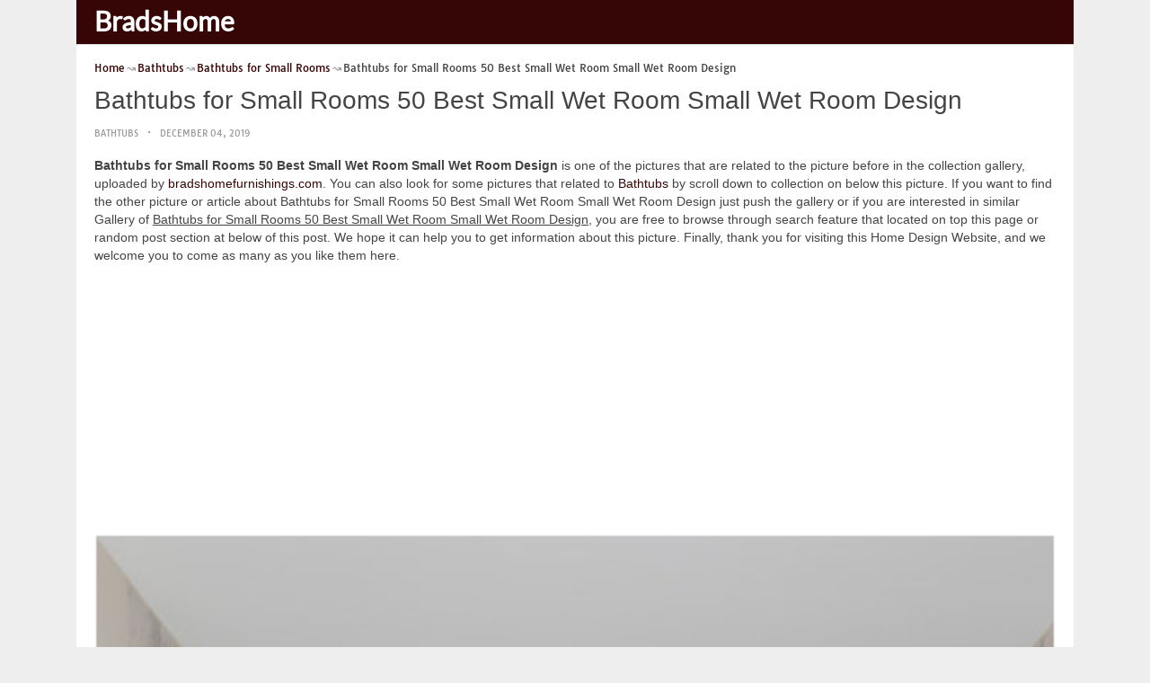

--- FILE ---
content_type: text/html; charset=UTF-8
request_url: https://bradshomefurnishings.com/bathtubs-for-small-rooms/bathtubs-for-small-rooms-50-best-small-wet-room-small-wet-room-design/
body_size: 14016
content:
<!DOCTYPE html><html lang="en-US"><head><meta charset="UTF-8"><meta name="viewport" content="width=device-width,minimum-scale=1,initial-scale=1"><link rel="profile" href="https://gmpg.org/xfn/11"><link rel="pingback" href="https://bradshomefurnishings.com/xmlrpc.php"><title>Bathtubs for Small Rooms 50 Best Small Wet Room Small Wet Room Design &#8211; BradsHomeFurnishings</title><meta name='robots' content='max-image-preview:large'/><style>img:is([sizes="auto" i], [sizes^="auto," i]) { contain-intrinsic-size: 3000px 1500px }</style><link rel="alternate" type="application/rss+xml" title="BradsHomeFurnishings &raquo; Feed" href="https://bradshomefurnishings.com/feed/"/><link rel="alternate" type="application/rss+xml" title="BradsHomeFurnishings &raquo; Comments Feed" href="https://bradshomefurnishings.com/comments/feed/"/><link rel='stylesheet' id='wp-block-library-css' href='https://bradshomefurnishings.com/wp-includes/css/dist/block-library/style.min.css?ver=6.8.3' type='text/css' media='all'/><style id='classic-theme-styles-inline-css' type='text/css'>
/*! This file is auto-generated */
.wp-block-button__link{color:#fff;background-color:#32373c;border-radius:9999px;box-shadow:none;text-decoration:none;padding:calc(.667em + 2px) calc(1.333em + 2px);font-size:1.125em}.wp-block-file__button{background:#32373c;color:#fff;text-decoration:none}</style><style id='global-styles-inline-css' type='text/css'>
:root{--wp--preset--aspect-ratio--square: 1;--wp--preset--aspect-ratio--4-3: 4/3;--wp--preset--aspect-ratio--3-4: 3/4;--wp--preset--aspect-ratio--3-2: 3/2;--wp--preset--aspect-ratio--2-3: 2/3;--wp--preset--aspect-ratio--16-9: 16/9;--wp--preset--aspect-ratio--9-16: 9/16;--wp--preset--color--black: #000000;--wp--preset--color--cyan-bluish-gray: #abb8c3;--wp--preset--color--white: #ffffff;--wp--preset--color--pale-pink: #f78da7;--wp--preset--color--vivid-red: #cf2e2e;--wp--preset--color--luminous-vivid-orange: #ff6900;--wp--preset--color--luminous-vivid-amber: #fcb900;--wp--preset--color--light-green-cyan: #7bdcb5;--wp--preset--color--vivid-green-cyan: #00d084;--wp--preset--color--pale-cyan-blue: #8ed1fc;--wp--preset--color--vivid-cyan-blue: #0693e3;--wp--preset--color--vivid-purple: #9b51e0;--wp--preset--gradient--vivid-cyan-blue-to-vivid-purple: linear-gradient(135deg,rgba(6,147,227,1) 0%,rgb(155,81,224) 100%);--wp--preset--gradient--light-green-cyan-to-vivid-green-cyan: linear-gradient(135deg,rgb(122,220,180) 0%,rgb(0,208,130) 100%);--wp--preset--gradient--luminous-vivid-amber-to-luminous-vivid-orange: linear-gradient(135deg,rgba(252,185,0,1) 0%,rgba(255,105,0,1) 100%);--wp--preset--gradient--luminous-vivid-orange-to-vivid-red: linear-gradient(135deg,rgba(255,105,0,1) 0%,rgb(207,46,46) 100%);--wp--preset--gradient--very-light-gray-to-cyan-bluish-gray: linear-gradient(135deg,rgb(238,238,238) 0%,rgb(169,184,195) 100%);--wp--preset--gradient--cool-to-warm-spectrum: linear-gradient(135deg,rgb(74,234,220) 0%,rgb(151,120,209) 20%,rgb(207,42,186) 40%,rgb(238,44,130) 60%,rgb(251,105,98) 80%,rgb(254,248,76) 100%);--wp--preset--gradient--blush-light-purple: linear-gradient(135deg,rgb(255,206,236) 0%,rgb(152,150,240) 100%);--wp--preset--gradient--blush-bordeaux: linear-gradient(135deg,rgb(254,205,165) 0%,rgb(254,45,45) 50%,rgb(107,0,62) 100%);--wp--preset--gradient--luminous-dusk: linear-gradient(135deg,rgb(255,203,112) 0%,rgb(199,81,192) 50%,rgb(65,88,208) 100%);--wp--preset--gradient--pale-ocean: linear-gradient(135deg,rgb(255,245,203) 0%,rgb(182,227,212) 50%,rgb(51,167,181) 100%);--wp--preset--gradient--electric-grass: linear-gradient(135deg,rgb(202,248,128) 0%,rgb(113,206,126) 100%);--wp--preset--gradient--midnight: linear-gradient(135deg,rgb(2,3,129) 0%,rgb(40,116,252) 100%);--wp--preset--font-size--small: 13px;--wp--preset--font-size--medium: 20px;--wp--preset--font-size--large: 36px;--wp--preset--font-size--x-large: 42px;--wp--preset--spacing--20: 0.44rem;--wp--preset--spacing--30: 0.67rem;--wp--preset--spacing--40: 1rem;--wp--preset--spacing--50: 1.5rem;--wp--preset--spacing--60: 2.25rem;--wp--preset--spacing--70: 3.38rem;--wp--preset--spacing--80: 5.06rem;--wp--preset--shadow--natural: 6px 6px 9px rgba(0, 0, 0, 0.2);--wp--preset--shadow--deep: 12px 12px 50px rgba(0, 0, 0, 0.4);--wp--preset--shadow--sharp: 6px 6px 0px rgba(0, 0, 0, 0.2);--wp--preset--shadow--outlined: 6px 6px 0px -3px rgba(255, 255, 255, 1), 6px 6px rgba(0, 0, 0, 1);--wp--preset--shadow--crisp: 6px 6px 0px rgba(0, 0, 0, 1);}:where(.is-layout-flex){gap: 0.5em;}:where(.is-layout-grid){gap: 0.5em;}body .is-layout-flex{display: flex;}.is-layout-flex{flex-wrap: wrap;align-items: center;}.is-layout-flex > :is(*, div){margin: 0;}body .is-layout-grid{display: grid;}.is-layout-grid > :is(*, div){margin: 0;}:where(.wp-block-columns.is-layout-flex){gap: 2em;}:where(.wp-block-columns.is-layout-grid){gap: 2em;}:where(.wp-block-post-template.is-layout-flex){gap: 1.25em;}:where(.wp-block-post-template.is-layout-grid){gap: 1.25em;}.has-black-color{color: var(--wp--preset--color--black) !important;}.has-cyan-bluish-gray-color{color: var(--wp--preset--color--cyan-bluish-gray) !important;}.has-white-color{color: var(--wp--preset--color--white) !important;}.has-pale-pink-color{color: var(--wp--preset--color--pale-pink) !important;}.has-vivid-red-color{color: var(--wp--preset--color--vivid-red) !important;}.has-luminous-vivid-orange-color{color: var(--wp--preset--color--luminous-vivid-orange) !important;}.has-luminous-vivid-amber-color{color: var(--wp--preset--color--luminous-vivid-amber) !important;}.has-light-green-cyan-color{color: var(--wp--preset--color--light-green-cyan) !important;}.has-vivid-green-cyan-color{color: var(--wp--preset--color--vivid-green-cyan) !important;}.has-pale-cyan-blue-color{color: var(--wp--preset--color--pale-cyan-blue) !important;}.has-vivid-cyan-blue-color{color: var(--wp--preset--color--vivid-cyan-blue) !important;}.has-vivid-purple-color{color: var(--wp--preset--color--vivid-purple) !important;}.has-black-background-color{background-color: var(--wp--preset--color--black) !important;}.has-cyan-bluish-gray-background-color{background-color: var(--wp--preset--color--cyan-bluish-gray) !important;}.has-white-background-color{background-color: var(--wp--preset--color--white) !important;}.has-pale-pink-background-color{background-color: var(--wp--preset--color--pale-pink) !important;}.has-vivid-red-background-color{background-color: var(--wp--preset--color--vivid-red) !important;}.has-luminous-vivid-orange-background-color{background-color: var(--wp--preset--color--luminous-vivid-orange) !important;}.has-luminous-vivid-amber-background-color{background-color: var(--wp--preset--color--luminous-vivid-amber) !important;}.has-light-green-cyan-background-color{background-color: var(--wp--preset--color--light-green-cyan) !important;}.has-vivid-green-cyan-background-color{background-color: var(--wp--preset--color--vivid-green-cyan) !important;}.has-pale-cyan-blue-background-color{background-color: var(--wp--preset--color--pale-cyan-blue) !important;}.has-vivid-cyan-blue-background-color{background-color: var(--wp--preset--color--vivid-cyan-blue) !important;}.has-vivid-purple-background-color{background-color: var(--wp--preset--color--vivid-purple) !important;}.has-black-border-color{border-color: var(--wp--preset--color--black) !important;}.has-cyan-bluish-gray-border-color{border-color: var(--wp--preset--color--cyan-bluish-gray) !important;}.has-white-border-color{border-color: var(--wp--preset--color--white) !important;}.has-pale-pink-border-color{border-color: var(--wp--preset--color--pale-pink) !important;}.has-vivid-red-border-color{border-color: var(--wp--preset--color--vivid-red) !important;}.has-luminous-vivid-orange-border-color{border-color: var(--wp--preset--color--luminous-vivid-orange) !important;}.has-luminous-vivid-amber-border-color{border-color: var(--wp--preset--color--luminous-vivid-amber) !important;}.has-light-green-cyan-border-color{border-color: var(--wp--preset--color--light-green-cyan) !important;}.has-vivid-green-cyan-border-color{border-color: var(--wp--preset--color--vivid-green-cyan) !important;}.has-pale-cyan-blue-border-color{border-color: var(--wp--preset--color--pale-cyan-blue) !important;}.has-vivid-cyan-blue-border-color{border-color: var(--wp--preset--color--vivid-cyan-blue) !important;}.has-vivid-purple-border-color{border-color: var(--wp--preset--color--vivid-purple) !important;}.has-vivid-cyan-blue-to-vivid-purple-gradient-background{background: var(--wp--preset--gradient--vivid-cyan-blue-to-vivid-purple) !important;}.has-light-green-cyan-to-vivid-green-cyan-gradient-background{background: var(--wp--preset--gradient--light-green-cyan-to-vivid-green-cyan) !important;}.has-luminous-vivid-amber-to-luminous-vivid-orange-gradient-background{background: var(--wp--preset--gradient--luminous-vivid-amber-to-luminous-vivid-orange) !important;}.has-luminous-vivid-orange-to-vivid-red-gradient-background{background: var(--wp--preset--gradient--luminous-vivid-orange-to-vivid-red) !important;}.has-very-light-gray-to-cyan-bluish-gray-gradient-background{background: var(--wp--preset--gradient--very-light-gray-to-cyan-bluish-gray) !important;}.has-cool-to-warm-spectrum-gradient-background{background: var(--wp--preset--gradient--cool-to-warm-spectrum) !important;}.has-blush-light-purple-gradient-background{background: var(--wp--preset--gradient--blush-light-purple) !important;}.has-blush-bordeaux-gradient-background{background: var(--wp--preset--gradient--blush-bordeaux) !important;}.has-luminous-dusk-gradient-background{background: var(--wp--preset--gradient--luminous-dusk) !important;}.has-pale-ocean-gradient-background{background: var(--wp--preset--gradient--pale-ocean) !important;}.has-electric-grass-gradient-background{background: var(--wp--preset--gradient--electric-grass) !important;}.has-midnight-gradient-background{background: var(--wp--preset--gradient--midnight) !important;}.has-small-font-size{font-size: var(--wp--preset--font-size--small) !important;}.has-medium-font-size{font-size: var(--wp--preset--font-size--medium) !important;}.has-large-font-size{font-size: var(--wp--preset--font-size--large) !important;}.has-x-large-font-size{font-size: var(--wp--preset--font-size--x-large) !important;}
:where(.wp-block-post-template.is-layout-flex){gap: 1.25em;}:where(.wp-block-post-template.is-layout-grid){gap: 1.25em;}
:where(.wp-block-columns.is-layout-flex){gap: 2em;}:where(.wp-block-columns.is-layout-grid){gap: 2em;}
:root :where(.wp-block-pullquote){font-size: 1.5em;line-height: 1.6;}</style><link rel="EditURI" type="application/rsd+xml" title="RSD" href="https://bradshomefurnishings.com/xmlrpc.php?rsd"/><meta name="generator" content="WordPress 6.8.3"/><link rel='shortlink' href='https://bradshomefurnishings.com/?p=98512'/><link rel="alternate" title="oEmbed (JSON)" type="application/json+oembed" href="https://bradshomefurnishings.com/wp-json/oembed/1.0/embed?url=https%3A%2F%2Fbradshomefurnishings.com%2Fbathtubs-for-small-rooms%2Fbathtubs-for-small-rooms-50-best-small-wet-room-small-wet-room-design%2F"/><link rel="alternate" title="oEmbed (XML)" type="text/xml+oembed" href="https://bradshomefurnishings.com/wp-json/oembed/1.0/embed?url=https%3A%2F%2Fbradshomefurnishings.com%2Fbathtubs-for-small-rooms%2Fbathtubs-for-small-rooms-50-best-small-wet-room-small-wet-room-design%2F&#038;format=xml"/><link rel="canonical" href="https://bradshomefurnishings.com/bathtubs-for-small-rooms/bathtubs-for-small-rooms-50-best-small-wet-room-small-wet-room-design/"/><link rel="icon" href="https://bradshomefurnishings.com/wp-content/uploads/2018/06/cropped-green-house-favicon-1-32x32.png" sizes="32x32"/><link rel="canonical" href="https://bradshomefurnishings.com/bathtubs-for-small-rooms/bathtubs-for-small-rooms-50-best-small-wet-room-small-wet-room-design/"/><link rel="icon" href="https://bradshomefurnishings.com/wp-content/uploads/2018/06/cropped-green-house-favicon-1-192x192.png" sizes="192x192"/><link rel="apple-touch-icon" href="https://bradshomefurnishings.com/wp-content/uploads/2018/06/cropped-green-house-favicon-1-180x180.png"/><meta name="msapplication-TileImage" content="https://bradshomefurnishings.com/wp-content/uploads/2018/06/cropped-green-house-favicon-1-270x270.png"/><script type="application/ld+json">{"@context":"http:\/\/schema.org","@type":"BlogPosting","mainEntityOfPage":"https:\/\/bradshomefurnishings.com\/bathtubs-for-small-rooms\/bathtubs-for-small-rooms-50-best-small-wet-room-small-wet-room-design\/","publisher":{"@type":"Organization","name":"BradsHomeFurnishings","logo":{"@type":"ImageObject","url":"https:\/\/bradshomefurnishings.com\/bathtubs-for-small-rooms\/bathtubs-for-small-rooms-50-best-small-wet-room-small-wet-room-design\/","height":36,"width":190}},"headline":"Bathtubs for Small Rooms 50 Best Small Wet Room Small Wet Room Design","datePublished":"2019-12-04T01:56:21+07:00","dateModified":"2019-12-24T22:28:13+07:00","author":{"@type":"Person","name":"brads home furnishings"},"image":{"@type":"ImageObject","url":["https:\/\/bradshomefurnishings.com\/wp-content\/uploads\/2019\/12\/bathtubs-for-small-rooms-50-best-small-wet-room-small-wet-room-design-of-bathtubs-for-small-rooms.jpg",500,666,false],"width":500,"height":666}}</script><link rel="canonical" href="https://bradshomefurnishings.com/bathtubs-for-small-rooms/bathtubs-for-small-rooms-50-best-small-wet-room-small-wet-room-design/"/><link rel="icon" href="https://s.wordpress.org/style/images/codeispoetry.png"/><link rel="stylesheet" href="https://maxcdn.bootstrapcdn.com/font-awesome/4.7.0/css/font-awesome.min.css"><script async custom-element="amp-analytics" src="https://cdn.ampproject.org/v0/amp-analytics-0.1.js"></script><meta name="theme-color" content="#350605"><meta name="msapplication-navbutton-color" content="#350605"><meta name="apple-mobile-web-app-status-bar-style" content="#350605"><style amp-custom>.clear{clear:both;}img{width:auto;max-width:100%;height:auto;}a:link,a:visited{color:#e50a4a;text-decoration:none;}a:hover{text-decoration:underline;transition:color .45s ease-in-out;-moz-transition:color .45s ease-in-out;-webkit-transition:color .45s ease-in-out;} html, body, div, span, applet, object, h1, h2, h3, h4, h5, h6, p, blockquote, pre, a, abbr, acronym, address, big, cite, code, del, dfn, em, img, ins, kbd, q, s, samp, small, strike, strong, sub, sup, tt, var, b, u, i, center, dl, dt, dd, ol, ul, li, fieldset, form, label, legend, table, caption, tbody, tfoot, thead, tr, th, td, article, aside, canvas, details, embed, figure, figcaption, footer, header, hgroup, menu, nav, output, ruby, section, summary, time, mark, audio, video {padding:0; margin:0;}pre{background:#fafafa;margin-bottom:15px;padding:15px;white-space:pre-wrap;white-space:-moz-pre-wrap;white-space:-pre-wrap;white-space:-o-pre-wrap;word-wrap:break-word}iframe{max-width:100%;}.das{margin:0 0 5px 0;width:auto;height:auto;text-align:center;} @font-face {font-family:'Tauri';font-style:normal;font-weight:400;src:local('Tauri Regular'), local('Tauri-Regular'), url(https://fonts.gstatic.com/s/tauri/v4/NN-VSW_h-jkrKyYGwwj5QQ.woff2) format('woff2');unicode-range:U+0100-024F, U+1E00-1EFF, U+20A0-20AB, U+20AD-20CF, U+2C60-2C7F, U+A720-A7FF;}@font-face {font-family:'Tauri';font-style:normal;font-weight:400;src:local('Tauri Regular'), local('Tauri-Regular'), url(https://fonts.gstatic.com/s/tauri/v4/sWn97sjs9uU0xeuHDScCTA.woff2) format('woff2');unicode-range:U+0000-00FF, U+0131, U+0152-0153, U+02C6, U+02DA, U+02DC, U+2000-206F, U+2074, U+20AC, U+2212, U+2215;}@font-face {font-family:'Lato';font-style:normal;font-weight:400;src:local('Lato Regular'), local('Lato-Regular'), url(https://fonts.gstatic.com/s/lato/v13/UyBMtLsHKBKXelqf4x7VRQ.woff2) format('woff2');unicode-range:U+0100-024F, U+1E00-1EFF, U+20A0-20AB, U+20AD-20CF, U+2C60-2C7F, U+A720-A7FF;}@font-face {font-family:'Lato';font-style:normal;font-weight:400;src:local('Lato Regular'), local('Lato-Regular'), url(https://fonts.gstatic.com/s/lato/v13/1YwB1sO8YE1Lyjf12WNiUA.woff2) format('woff2');unicode-range:U+0000-00FF, U+0131, U+0152-0153, U+02C6, U+02DA, U+02DC, U+2000-206F, U+2074, U+20AC, U+2212, U+2215;}body{background:#eee;color:#444;font-family:"Helvetica Neue",Helvetica,Arial,sans-serif;font-size:14px;line-height:1.42857143;}.entry-content h1{margin-bottom:10px;font-size:32px;line-height:44px;}.entry-content h2{margin-bottom:10px;font-size:28px;line-height:34px;} .entry-content h3{margin-bottom:10px;font-size:22px;line-height:26px;} .entry-content h4{margin-bottom:10px;font-size:18px;line-height:22px;} .entry-content h5{margin-bottom:10px;font-size:16px;line-height:20px;} .entry-content h6{margin-bottom:10px;font-size:13px;line-height:20px;} .thonwidget a,.thonol a,.box a,.post-meta,.breadcrumb,.pagination{font-family:"Tauri",Helvetica,Arial,sans-serif;font-size:14px;} p{margin:5px 0 15px;line-height:1.42857143;}.alignleft{float:left;padding:5px 20px 5px 0;}.alignright{float:right;padding:5px 0 5px 20px;}.aligncenter{max-width:100% !important;text-align:center !important;margin:10px auto !important;display:block;}.aligncenter img{margin:5px auto !important;}.fax{font-family:"Open Sans",Arial,sans-serif;}.header{font-family:"Lato";margin-bottom:0;padding:0 10px !Important;background-color:#e50a4a !important;}.header li a,.header li a.dropdown{background-color:#e50a4a !Important;max-height:49px;color:#f9f9f9;}.header li a:hover,.header li a.dropdown:hover{color:#e9e9e9 !important;}.header ul.nav-buttons ul li{background-color:#e50a4a !important;line-height:35px;height:35px;}.header ul.nav-buttons ul a{background-color:#e50a4a;line-height:35px;}.header ul.nav-buttons ul a.selected,.header ul.nav-buttons ul a:hover{background:rgba(25,25,25,0.1) !Important;}.header ul.nav-buttons ul{padding:0;}.header .navclosed{background-color:#e50a4a;float:left !important;}.header .logos{margin:10px 10px 0 0;left:10px;position:relative;float:left;display:none;}.header .logos img{height:30px;width:145px;}.header ul a i.fa{padding-right:6px;} .header,.header li a,.header li a.dropdown,.header ul.nav-buttons ul li,.header ul.nav-buttons ul a,.header .navclosed{background-color:#e50a4a !Important;}.header li a,.header li a.dropdown{font-size:15px !important;font-weight:400;}.header{padding:0 10px;}.button-comment{display:block;text-align:center;}.button-comment a.button{display:inline-block;padding:8px 30px;background:#e50a4a;color:#fff !important;border-radius:5px;}.row{width:auto;}.container{width:auto;max-width:950px;margin:0 auto;padding:0;} .main-content{width:auto;max-width:960px;margin:0 auto;padding:0;}h1.logor{text-indent:-5000px;background:#f00;display:absolute;width:0;height:0;}.site-logo{width:auto;max-width:300px;height:50px;line-height:50px;left:0;z-index:999;float:left;}.site-logo a.logo-text{font-weight:bold;font-size:30px;line-height:46px;color:#fff;padding:0 15px 0 10px;}.site-logo a.logo-text:hover{color:#f1f2f3;text-decoration:none;}.site-logo a.logo-image{line-height:50px;padding:0;}.site-logo a.logo-image img{height:40px;width:auto;padding:5px 15px 5px 10px;}.nav-buttons{display:inline;float:left;} .logo{}.logo a{padding-left:0 !important;}.logo img{margin:10px 10px 10px 5px;width:auto;height:30px;}.header{width:auto;padding:15px;}.header .header-left{float:left;width:70%;padding-bottom:10px;}.header .header-right{float:right;width:30%;padding-bottom:10px;}.searchs{width:auto;min-width:250px;-webkit-border-radius:4px;-moz-border-radius:4px;border-radius:4px;padding:0;height:30px;background:#fff;float:right;margin:10px 10px 9px 0;}.searchs input[type=text]{width:75%;padding:8px;margin:0;border:none;color:#555;background:none;}.searchs input[type=text]:focus{outline:0;}.searchs .btn{width:15%;font-size:15px;color:#555;float:right;outline:0;padding:0;height:30px;margin:0;border:none;background:none;border-left:1px solid #bcbcbc;}.searchs .btn:hover{background:#f5f5f5;cursor:pointer;-webkit-border-radius:4px;-moz-border-radius:4px;border-radius:4px;} .searchs-menu{display:none;}.contents{clear:both;width:auto;padding:15px 20px 50px;display:block;background:#fff;}.content{float:left;width:70%;margin:0;padding:0;}.sidebar{float:right;width:30%;margin:0;padding:0;}.posts{width:auto;padding:0 15px 0 0;}.post{width:100%;margin:0 0 15px;padding:0;display:inline-block;font-weight:300;height:auto;border-bottom:1px dashed #e5e5e5;}.post-entry{position:relative;background:none;width:auto;margin:0 0 5px 0;}.post-title{position:absolutex;width:100%;}.post h2.post-title{font-size:22px;margin-bottom:0px;font-weight:500;line-height:30px;} .post h2.post-title a:hover{text-decoration:none;}.post-title a{color:#333;}.post img.post-thumb-big{max-width:100%;}.post img.post-thumb-left{float:left;margin:0 15px 5px 0;}.post img.post-thumb-right{float:right !Important;padding:0 0 0 15px;}.post .clear{margin-bottom:35px;}.post img.thumb-list1{float:left;margin:5px 15px 0px 0;width:160px;height:120px;}.post img.thumb-list3{margin:5px 0 5px;width:100%;}.post h2.title-list1{font-size:20px;line-height:28px;font-weight:600;}.post h2 a{color:#222;}.post-gallery{width:auto;margin:0px -5px 0 -5px;}.post-gallery .post-gallerys{width:25%;padding:0;margin:0;display:inline-block;}.post-gallery a{padding:5px;display:block;}.post-gallery img{width:100%;}.post-single{width:auto;padding-left:0;font-weight:300;}.post-single img{margin-bottom:10px;}.post-single h1.single-title{font-size:28px;line-height:34px;font-weight:500;padding-bottom:5px;}.posts .post-meta{font-size:10px;line-height:20px;margin:5px 0 0px;color:#999;text-transform:uppercase;}.posts .post-meta a{color:#999;}.posts .post-meta a.post-edit-link:before{content:"\2022";padding-left:10px;padding-right:5px;}.posts .post-meta img{width:auto;}.posts .post-meta .post-meta-views{text-transform:capitalize;}.post .post-meta .post-meta-views:before{content:"\2022";padding-left:10px;padding-right:10px;}.post .post-meta .post-meta-date:after{content:"\2022";padding-left:10px;padding-right:10px;}.posts .post-meta-cat{padding-right:5px;}.posts .post-meta-cat:after{content:"\2022";padding-left:10px;padding-right:5px;}.posts .post-meta i{padding-left:5px;-moz-transform:scale(-1, 1);-webkit-transform:scale(-1, 1);-o-transform:scale(-1, 1);-ms-transform:scale(-1, 1);transform:scale(-1, 1);}.posts .entry-content{margin:15px 0;}.posts .wp-caption{margin:0 0 15px;}.posts .wp-caption .wp-caption-text{font-size:13px;text-align:center;}.posts .post-meta-tag a{color:#777;}.posts .post-meta-tag a:hover{text-decoration:underline}.post-grid{width:33.33%;float:left;display:block;margin:0;}.post-grid h2{width:auto;white-space:nowrap;overflow:hidden;text-overflow:ellipsis;color:#222;}.post-grid a{color:#fff;}.post-grid h2 a{color:#222;}.post-grid-entry{margin:0 16px 16px 0 !Important;width:auto;position:relative;}.post-grid-entry img{width:100%;object-fit:cover;object-position:center;}.post-grid-entry:hover img{opacity:0.8}.post-grid h2{position:absolute;bottom:0;right:0;left:0;width:auto;text-align:center;font-size:11px;font-weight:400;padding:5px 0;color:#fefefe;xtext-shadow:0px 0px 2px rgba(150, 150, 150, 1);background:linear-gradient(to bottom,rgba(0,0,0,0.05) 6%,rgba(0,0,0,0.75) 90%);}.post-grid1 a{display:inline-block;height:auto;width:100%;}.post-grid h2.title-grid1{bottom:5px !important;}.post-grid h2.title-grid1 a{color:#fff;padding-left:5px;padding-right:5px;}.post-grid h2.title-grid2{position:relative;background:none;font-size:13px;text-align:left;padding:5px 0 0;}.post-grid h2.title-grid3{position:relative;background:none;text-align:left;font-size:14px;padding:10px 0 0;font-weight:500;}.post-grid h2.title-grid4{opacity:0;background:nonex;text-align:left;font-size:14px;padding:10px 0;font-weight:500;}.post-grid h2.title-grid4 a{color:#fff ;padding:0 10px;}.post-grid h2.post-title a:hover{text-decoration:none;} .post-grid2{margin-bottom:10px;}.post-grid3{width:50%;}.post-grid3 .post-grid-entry{padding:7px;border:1px solid #e1e2e3;-webkit-border-radius:3px;-moz-border-radius:3px;border-radius:3px;}.post-grid3 .post-meta{margin:3px 0 1px;}.post-grid3 .post-meta-cat{text-transform:capitalize;}.post-grid3 .post-meta-cat:after{padding-left:5px;padding-right:0;}.post-grid3 .post-meta-views{padding-left:0;}.post-grid4{width:50%;}.post-grid4 h2.title-grid4{bottom:5px;}.post-grid4 .post-meta{opacity:0;padding:2px 10px 0;position:absolute;bottom:30px;left:0;color:#f1f2f3;text-transform:capitalize;}.post-grid4 .post-meta a{color:#f1f2f3;} .post-grid4 .post-meta .post-ratings{margin:2px 0 0;}.post-grid4:hover h2.title-grid4,.post-grid4:hover .post-meta,.post-grid4:hover h4.title-grid4{display:block;opacity:1.0;transition:opacity .45s ease-in-out;-moz-transition:opacity .45s ease-in-out;-webkit-transition:opacity .45s ease-in-out;}.post-ratings{float:right;width:60px;height:24px;white-space:none;overflow:hidden;text-overflow:ellipsis;}.post-ratings-loading{display:none !important;z-index:-5;}p.download-size{border:1px solid #e1e1e1;padding:10px;margin-bottom:20px;font-weight:bold;}p.download-size:hover{background:#fefefe;}p.download-size a{padding-right:10px;font-weight:500;}p.download-size a:before{content:"\0338";padding-right:20px;color:#333;}p.download-size a:first-of-type:before{content:"";}.related-posts{}.related-posts h3{font-weight:500;font-size:22px;line-height:34px;margin-bottom:20px;}.related-posts h4{font-weight:500;font-size:14px;}.related-posts h4.style2{font-weight:500;font-size:16px;}.related-posts li.post{margin-bottom:10px;}.related-posts li.post img.post-thumb-left{margin-bottom:10px;width:50px;}.related-posts li.thonol{padding:0 0 20px 40px !important;max-width:100% !important;min-height:130px !important;}.related-posts li.thonol2{padding:0 0 20px 40px !important;width:100%;min-height:50px !important;}.related-posts li.thonol .thumb-style1{margin-bottom:10px;width:160px;height:120px;position:absolute;right:50px;}.related-posts li.thonol2 .thumb-style1{width:50px;height:50px;position:absolute;right:50px;}.related-posts li.thonolamp .thumb-style1{right:110px;}.related-posts li.thonol h4{padding:0 220px 0 0;}.related-posts li.thonol2 h4{padding:0 120px 0 0;}.related-posts li.thonol .post-meta{padding:0 220px 0 0;}.related-posts li.thonol2 .post-meta{padding:0 120px 0 0;}.related-posts li.thonol p{padding:0 220px 0 0;}.related-posts li.thonol .post-meta-cat a{font-size:10px !important;}.related-posts h2.title-grid2{padding-top:5px;}.related-posts .post-grid2 img{margin-bottom:5px;}.related-posts .post-grid1 img{margin-bottom:0;}.related-posts .post-grid2 img{margin-bottom:0;}.related-posts .post-grid3 img{margin-bottom:0;}.related-posts .post-grid4 img{margin-bottom:0;}.related-posts .post-grid4 a{display:inline-block;height:auto;width:100%;}.related-posts .post-grid4 .post-meta{right:0 !Important;}.related-posts .post-grid4 .post-meta a{display:inline;}.post-header h1{font-size:22px;font-weight:600;}.posts table{width:auto;max-width:100%;border-collapse:collapse;margin-bottom:15px;}.posts table th{background:#f9f9f9;border:1px solid #f1f2f3;padding:4px 5px;}.posts table td{border:1px solid #f1f2f3;padding:2px 5px;}.gallery{width:auto;max-width:100%;font-size:13px;line-height:20px;margin-bottom:15px;}.gallery .gallery-item{background:#eeex;margin:0;display:inline-table;text-align:center;padding:10px 0;}.gallery .gallery-caption{padding:0 5px;}.gallery .gallery-item .gallery-icon{padding:0 5px;width:auto;max-width:100%;}.gallery .gallery-item img{height:auto;}.gallery-columns-1 .gallery-item{width:100%;}.gallery-columns-2 .gallery-item{width:50%;}.gallery-columns-3 .gallery-item{width:33.3%;}.gallery-columns-4 .gallery-item{width:25%;}.gallery-columns-5 .gallery-item{width:20%;}.gallery-columns-6 .gallery-item{width:16.6%;}.gallery-columns-7 .gallery-item{width:14.2%;}.gallery-columns-8 .gallery-item{width:12.5%;}.gallery-columns-9 .gallery-item{width:11.1%;}.entry-content ul,.entry-content ol{margin:0 0 15px;padding:0 0 0 30px;font-size:14px;}.entry-content ul li,.entry-content ol li{line-height:22px;}.entry-content blockquote{padding:10px 10px 10px 20px;font-size:14px;font-style:italic;border-left:4px solid #eee;background:#f5f5f5;}.socials{padding:10px 0 0;clear:both;margin:20px 0;font-size:13px;}.socials span{border-top:1px dashed #ccc;border-bottom:1px dashed #ddd;padding:5px;margin-right:5px;}.socials a span{border:none;}.socials a{margin-bottom:5px;margin-right:5px;display:inline-block;padding:5px 5px 5px 10px;}.socials a:hover{text-decoration:none;}.btn-twitter {background:#00acee;border-radius:0;color:#fff}.btn-twitter:link, .btn-twitter:visited {color:#fff}.btn-twitter:active, .btn-twitter:hover {background:#0087bd;color:#fff}.btn-facebook {background:#3b5998;border-radius:0;color:#fff}.btn-facebook:link, .btn-facebook:visited {color:#fff}.btn-facebook:active, .btn-facebook:hover {background:#30477a;color:#fff}.btn-whatsapp {background:#4CAF50;border-radius:0;color:#fff}.btn-whatsapp:link, .btn-whatsapp:visited {color:#fff}.btn-whatsapp:active, .btn-whatsapp:hover {background:#388E3C;color:#fff}.btn-stumbleupon {background:#f74425;border-radius:0;color:#fff}.btn-stumbleupon:link, .btn-stumbleupon:visited {color:#fff}.btn-stumbleupon:active, .btn-stumbleupon:hover {background:#c7371e;color:#fff}.btn-linkedin {background:#0e76a8;border-radius:0;color:#fff}.btn-linkedin:link, .btn-linkedin:visited {color:#fff}.btn-linkedin:active, .btn-linkedin:hover {background:#0b6087;color:#fff}.btn-pinterest {background:#bd081c;border-radius:0;color:#fff}.btn-pinterest:link, .btn-pinterest:visited {color:#fff}.btn-pinterest:active, .btn-pinterest:hover {background:#960414;color:#fff}.post-entry-comment{margin-bottom:30px;}.post-entry-comment .comment-form-comment{margin-bottom:0;width:100%;}.post-entry-comment .comment-form-email,.post-entry-comment .comment-form-author,.post-entry-comment .comment-form-url{width:auto;} .post-entry-comment textarea,.post-entry-comment input[type=text],.post-entry-comment input[type=email],.post-entry-comment input[type=url]{color:#555;line-height:20px;padding:6px 10px;margin-top:5px;clear:both;display:block;width:240px;border:1px solid #ccc;-webkit-border-radius:4px;-moz-border-radius:4px;border-radius:4px;} .post-entry-comment textarea{width:90% !Important;}.post-entry-comment .submit{padding:10px 15px;outline:0;font-size:14px;background:#eee;border:1px solid #ddd;-webkit-border-radius:4px;-moz-border-radius:4px;border-radius:4px;}.comment-list{padding-left:15px;font-size:13px;}.comment-list li{list-style:none;border:1px solid #e9e9e9;background:#f9f9f9x;width:auto;padding:15px;margin-bottom:15px;}.comment-list .commentname{display:inline-table;width:70px;float:left;margin-right:15px;}.comment-list .commentinfo{display:inline-table;}.comment-list .commenttext{display:inline;}.comment-list .comment-author img{float:left;margin-right:15px;}h3.comment-title{font-weight:500;line-height:30px;font-size:22px;margin-bottom:10px;}.comment-list ul.children{margin-top:10px;}.pagination{margin:20px 0;line-height:30px;text-align:center;font-size:12px;} .pagination ul li{list-style:none;display:inline-block;line-height:22px;margin-right:5px;border:0px solid #ddd;-webkit-border-radius:4px;-moz-border-radius:4px;border-radius:4px;background-color:#e50a4a;cursor:pointer;}.pagination ul li a,.pagination ul li .page-numbers{color:#fff;display:block;padding:3px 12px;}.pagination a:hover,.pagination ul li .dots,.pagination ul li .current{background-color:rgba(25,25,25,0.3);text-decoration:none;}.paginations{margin:20px 0;line-height:30px;text-align:left;font-size:15px;background:#f0f0f0;padding:0 10px;}.paginations span{display:inline-table;margin:0;}.paginations a{margin:0;display:inline-block;padding:3px 8px;border-left:1px solid #f1f2f3;}.paginations a:hover{background:#e1e2e3;}.box{margin-bottom:20px;font-weight:300;font-size:14px;clear:both;display:block;padding-left:5px;}.box .tagcloud{text-align:justify;}.box .tagcloud a{line-height:20px;margin-right:5px;}.box .tagcloud a:after{content:",";}.box ul{display:block;counter-reset:my-badass-counter;}.box ul li{list-style:none;line-height:20px;border-bottom:1px dotted #e5e5e5;padding:8px 0;}li.adv{clear:both;display:block;padding-bottom:20px;border-bottom:1px solid #d99x;}li.adv img{width:70px;float:left;display:block;padding:0 10px 20px 0;}li.adv h4{display:block;}li.adv h4 a{color:#222;font-size:14px;font-weight:600;}li.adv span{clear:both;font-size:12px;} .box a:hover{text-decoration:none;}.box p{margin-top:0;}.box li.cat-item{width:50%;display:inline-block;clear:none;float:left;}.box li.cat-item a{padding-right:5px;}.box .calendar_wrap{display:block;width:auto;}.box .calendar_wrap table{width:100%;text-align:center;} .box .calendar_wrap table caption{background:#f9f9f9;font-weight:bold;padding:5px 0;}.box span.att{text-transform:uppercase;font-size:10px;}.box span.att a{color:#666;}.box li.thonwidget a{font-size:14px;}.box .excerpt a{font-size:16px;}.box .excerpt p{font-size:14px;font-weight:300;}.box li .size-small-thumbnail{float:left;padding:0 10px 0 0;} .box li.thonwidget{position:relative;clear:both;font-weight:400;display:block;min-height:65px;padding-top:8px;}.box li.thonwidget .post-thumb-big{display:block;margin-bottom:5px;}.box li.thonol{font-weight:300;padding:10px 60px 10px 40px;position:relative;min-height:50px;}.box li.thonol .numb{font-size:15px;color:#fff;width:30px;height:30px;line-height:30px;text-align:center;position:absolute;left:0;top:10px;-moz-border-radius:50px;-webkit-border-radius:50px;border-radius:50%;}.box img.thumb-style1{position:absolute;right:0;top:10px;width:50px;height:50px;}.box img.thumb-style2{position:absolute;right:0;top:10px;width:50px;height:50px;}.box li.thongrid{float:left;width:50%;padding:0;margin:0;display:block;border:0;}.box li.thongrid a{padding:5px;display:block;}.box li.thongrid img{width:100%;padding:0;margin:0 0 5px;}.box ul li{font-size:13px;}.box .thonwidget3 p{padding-right:55px;}.box .thonwidget3 a.thon-title{padding-right:45px;display:inline-block}.widget-title-box{border:0;margin-bottom:10px;display:block;}h3.widget-title{font-size:16px;font-weight:400;display:block;padding:0;background:#e50a4a;position:relative;color:#fff;}.sept{position:absolute;bottom:0;width:0;height:0;border-top:34px solid rgba(25,25,25,0.1);border-right:34px solid transparent;} h3.widget-title .texts{display:inline-block;padding:6px 10px;background:rgba(25,25,25,0.1) !Important;}h3.widget-title span{}.search-form{width:100%;-webkit-border-radius:4px;-moz-border-radius:4px;border-radius:4px;padding:0;height:30px;background:#fff;float:right;margin:10px 0;border:1px solid #ccc;}.search-form span.screen-reader-text{display:none;}.search-form .search-submit{font-size:12px;width:25%;float:right;color:#555;font-weight:600;text-transform:uppercase;margin:0;padding:8px 0;border:none;border-left:1px solid #ccc;background:#f9f9f9;outline:0;cursor:pointer;-webkit-border-radius:0 4px 4px 0;-moz-border-radius:0 4px 4px 0;border-radius:0 4px 4px 0;}.search-form .search-submit:hover{background:#f1f1f1;}.search-form .search-field{width:73%;margin:0;padding:0;border:0;outline:0;padding:7px 0 7px 7px;background:none;}.footer-widget{float:left;display:block;width:33.333%;padding:0;margin:0;}.footer-content{padding:8px 13px 20px;background:none;}.footer-widget-container{padding:7px;}.footer-widget .box{padding-left:0;}.footer{background:#f1f2f3;width:100%;color:#444;border-top:1px solid #e1e1e1}.footer p{color:#444;}.footer a{color:#444;}.footer a:hover{text-decoration:underline;}#footer{border-top:0px dashed #e0e0e0;text-align:center;padding:10px 0;font-size:12px;color:#444;}.bottom-menu ul{margin-bottom:10px;}.bottom-menu ul li{display:inline;list-style:none;padding:5px;}.breadcrumb{margin:0;padding:0;height:auto;margin-bottom:10px;}.breadcrumb ul{margin:0;padding:0 10px 0 0;width:auto;}.breadcrumb ul li{list-style:none;margin:0;display:inline;padding:0 2px 2px 0;font-size:12px;}.breadcrumb ul li:before {content:"\219D";color:#888;padding-right:2px;}.breadcrumb ul li.breadhome:before {content:"";padding-right:0;}.flickity-page-dots{display:none;}.box .form-control{width:100%;padding:8px;margin-bottom:8px;color:#333;}.box .form-control option{padding:5px;}.box .submit{background:#e50a4a;color:#fff;padding:8px 12px;font-size:13px;border:none;clear:both;margin-top:10px;}.thon-gallery{margin-right:-16px;}.thon-gallery h4.title-grid4{bottom:6px;}.thon-gallery .post-grid4{width:33.33% !important;} .thon-gallery img{max-width:100%;height:150px !important;}.thon-gallery amp-img{max-width:100%;height:150px !important;}.thon-gallery h2{font-size:20px !important;font-weight:500;line-height:24px;margin-bottom:10px;}.thon-gallery .thon-gallery-list{width:33.33%;display:inline-block;}.thon-gallery .thon-gallery-lists{width:auto;margin-right:10px;margin-bottom:10px;position:relative;} .thon-gallery h4 a{color:#fff !important;}.thon-gallery h4{opacity:0;width:auto;position:absolute;bottom:0;right:0;left:0;text-align:center;font-size:12px;font-weight:400;padding:5px;color:#fefefe;margin-bottom:0;white-space:nowrap;overflow:hidden;text-overflow:ellipsis;xtext-shadow:0px 0px 2px rgba(150, 150, 150, 1);background:linear-gradient(to bottom,rgba(0,0,0,0.05) 6%,rgba(0,0,0,0.85) 70%);}.thon-gallery .thon-gallery-lists:hover img{opacity:0.8;} amp-sidebar{background:#fff;font-family:"Lato";font-weight:400;font-size:14px;width:360px;padding:0;}.amp-sidebar-image{line-height:100px;vertical-align:middle;}.amp-close-image{top:15px;left:225px;cursor:pointer;}amp-sidebar .searchs-menu{padding:0;width:auto;max-width:100%;height:50px;display:block;}amp-sidebar .searchs{padding:0;margin-right:15px;width:330px;}amp-sidebar ul{padding:0;margin:0;}amp-sidebar li{list-style:none;line-height:24px;}amp-sidebar li a{color:#222;display:block;padding:7px 15px;border-bottom:1px dotted #e1e2e3;}amp-sidebar li i{display:inline;padding-right:10px;}amp-sidebar ul li a:hover{background-color:#f1f2f3;text-decoration:none;}amp-sidebar .logo{display:none;}.attach_image img{width:100%;}.resmenu{position:absolute;right:0;display:none;text-align:center;width:60px;height:48px;color:#fff;cursor:pointer;font-size:34px;line-height:50px;}.post-grid1 img{height:140px;margin-bottom:0;}.post-grid2 img{height:140px;margin-bottom:0;}.post-grid3 img{height:170px;margin-bottom:0;}.post-grid4 img{height:210px;margin-bottom:0;}@media only screen and (min-width:991px) { .xmain-content{margin:0 auto !important;width:auto;} }@media only screen and (min-width:0px) and (max-width:767px) { .contents{padding-right:10px;padding-left:10px;}.content{width:100%;}.sidebar{width:100%;padding-right:0;}.sidebar .box{padding-leftz:0;} .footer-widget{width:100%;}.post-grid .post-grid-entry{margin:0 5px 20px 10px;}.resmenu{display:block;}.searchs-def{display:none;} .thon-gallery{margin-right:0;}.thon-gallery .post-grid4{width:50% !important;} }@media only screen and (min-width:480px) and (max-width:767px) {.main-content{margin:0;}.contents{padding-left:10px;}.posts{padding-right:5px;padding-left:0 !Important;}.thon-gallery .thon-gallery-list{width:55%;}.posts .post-grid{width:33.333%;}.posts .post-grid3{width:50%;}.posts .post-grid-entry{margin:5px 7px;}.header ul.nav-buttons{width:300px;}li.logo{display:none !important;}.header .logos{display:block;}.post-grid3,.post-grid4{width:50% !important;} .box li.thongrid{width:25%;}.footer-widget-container{padding:0;}.footer-content{padding:15px;}.thon-gallery{margin-right:0;}.thon-gallery .post-grid4{width:50% !important;} }@media only screen and (min-width:0px) and (max-width:479px) {.main-content{margin:0;}.contents{padding-left:10px;}.posts{padding-right:5px;padding-left:0 !important;}.posts .post-thumb-left,.posts .post-thumb-right{width:35%;}.thon-gallery .thon-gallery-list,.post-grid{width:50%;} .thon-gallery .post-thumb-left,.post-grid .post-thumb-left{width:100%;}.socials{vertical-align:middle;}.socials a{width:25px;text-align:center;} .socials a span{display:none;} .box{padding-left:0;}.posts .post-grid{width:100%;} .posts .post-grid-entry{margin:7px 0;}.header ul.nav-buttons{width:300px;}.searchs-menu{display:block;}.searchs-menu .searchs{float:left;margin-left:10px;}li.logo{display:none !important;}.header .logos{display:block;}.gallery .gallery-item{width:100%;}.footer-widget-container{padding:0;}.footer-content{padding:10px;}amp-sidebar .searchs{width:92%;float:right;} .post-grid2 img{height:180px;}}.wrapper {padding-top:80px;z-index:0;}.wrapper-push {margin-left:0%;z-index:0;}.fixed {position:fixed!important;width:100%;}.header {width:auto;margin:0px;padding:0px;min-height:49px;padding-top:0px;position:relative;border-bottom-width:1px;border-bottom-style:solid;border-bottom-color:#dbdee2;background-color:rgba(255,255,255,1);background-color:#fff;-o-transition:.3s;-ms-transition:.3s;-moz-transition:.3s;-webkit-transition:.3s;transition:.3s;z-index:99;}.sticky {width:100%;padding:0px;height:60px;padding-top:10px;-o-transition:.3s;-ms-transition:.3s;-moz-transition:.3s;-webkit-transition:.3s;transition:.3s;}.sticky nav {margin-left:10px;min-height:100%;}.sticky ul.nav-buttons li {border-right-width:0px;}.stuck {margin:0 auto;width:100%;height:auto;position:fixed!important;top:0;left:0;right:0;-o-transition:.3s;-ms-transition:.3s;-moz-transition:.3s;-webkit-transition:.3s;transition:.3s;opacity:1.0;border-bottom-width:1px;border-bottom-style:solid;border-bottom-color:#dbdee2;}.stuck.header {padding-top:0px;min-height:50px;}.stuck .logo {padding-right:10px;}.stuck nav {margin-left:0px;min-height:100%!important;}.stuck ul.nav-buttons li {border-right-width:1px;}.logo {float:right;padding-right:20px;font-size:20px;line-height:50px;-o-transition:.3s;-ms-transition:.3s;-moz-transition:.3s;-webkit-transition:.3s;transition:.3s;}.logo span {color:#f1844d;font-weight:300;}.logo a {}.header a {color:#999ea3;}.header a:hover {color:#81868b;}.header a.selected {color:#81868b;background-color:#f8f8f9;}ul.nav-buttons li a.selected,ul.nav-buttons ul a.selected {background-color:#f8f8f9;}.navclosed,.navclicked {display:none;}.header nav {z-index:2;height:49px;margin-left:0px;-o-transition:.3s;-ms-transition:.3s;-moz-transition:.3s;-webkit-transition:.3s;transition:.3s;}ul.nav-buttons {margin:0px;padding:0px;z-index:2;list-style:none;position:absolute;}ul.nav-buttons li {margin:0px;padding:0px;float:left;position:relative;}ul.nav-buttons li a {font-size:15px;margin:0px;padding-left:10px;padding-right:10px;line-height:51px;display:block;text-decoration:none;}ul.nav-buttons li a.buy {background-color:#f1844d;color:#fff;}ul.nav-buttons li a:hover {font-size:15px;text-decoration:none;opacity:1.0;}ul.nav-buttons li a.selected{font-size:15px;text-decoration:none;opacity:1.0;}ul.nav-buttons li a.dropdown{font-size:15px;padding-left:10px;text-decoration:none;opacity:1.0; background-repeat:no-repeat;background-position:left center;}ul.nav-buttons li a:hover,ul.nav-buttons li a.dropdown:hover,ul.nav-buttons li:hover a.dropdown{background-color:rgba(25,25,25,0.1) !important;}ul.nav-buttons ul {list-style:none;position:absolute;padding:0px;padding-top:1px;width:auto;height:auto;left:-9999px; }ul.nav-buttons ul li {float:none;height:50px;border:0px;}ul.nav-buttons ul a {width:190px;display:block;margin:0px;padding-left:10px;background-color:#ebecedx;}ul.nav-buttons ul a:hover {background-color:#f8f8f9x;}ul.nav-buttons li:hover ul {left:0; }@media screen and (min-width:0px) and (max-width:767px) {.wrapper {left:0px;padding-top:80px;width:100%;position:absolute;transition-property:left; -moz-transition-duration:0.8s;-webkit-transition-duration:0.8s;-o-transition-duration:0.8s;transition-duration:0.8s;-moz-transition-timing-function:ease;-webkit-transition-timing-function:ease;-o-transition-timing-function:ease;transition-timing-function:ease;opacity:1;-o-transition:.8s;-ms-transition:.8s;-moz-transition:.8s;-webkit-transition:.8s;transition:.8s;z-index:0;}.wrapper-push {left:270px;position:absolute;transition-property:left; -moz-transition-duration:0.8s;-webkit-transition-duration:0.8s;-o-transition-duration:0.8s;transition-duration:0.8s;-moz-transition-timing-function:ease;-webkit-transition-timing-function:ease;-o-transition-timing-function:ease;transition-timing-function:ease;opacity:0.3; -o-transition:.8s;-ms-transition:.8s;-moz-transition:.8s;-webkit-transition:.8s;transition:.8s;z-index:0;}.header {min-height:50px;z-index:2;}.sticky {border-top-width:0px;}.stuck {height:40px;}.logo {font-size:16px;padding-top:1px;}.sticky nav,.stuck nav {margin-left:0px;}.navclosed {z-index:3;color:#fff;margin:0px;padding:0px;display:block; background-repeat:no-repeat;background-position:left top;width:50px;height:50px;position:absolute;left:0;transition-property:left; -moz-transition-duration:0.8s;-webkit-transition-duration:0.8s;-o-transition-duration:0.8s;transition-duration:0.8s;-moz-transition-timing-function:ease;-webkit-transition-timing-function:ease;-o-transition-timing-function:ease;transition-timing-function:ease;}.navclosed.slide + nav { display:block;overflow:hidden;max-width:0;padding-top:0;padding-bottom:0;margin-top:0;margin-bottom:0;-moz-transition-duration:0.8s; -webkit-transition-duration:0.8s;-o-transition-duration:0.8s;transition-duration:0.8s;-moz-transition-timing-function:ease;-webkit-transition-timing-function:ease;-o-transition-timing-function:ease;transition-timing-function:ease;left:-270px;max-width:270px;width:auto;height:100%!important;min-height:100%!important;z-index:3;position:fixed;top:0;}.navclosed a {color:transparent;margin:0px;padding:0px;width:50px;height:50px;display:block;}.navclicked.slide + nav { -moz-transition-duration:0.8s; -webkit-transition-duration:0.8s;-o-transition-duration:0.8s;transition-duration:0.8s;-moz-transition-timing-function:ease;-webkit-transition-timing-function:ease;-o-transition-timing-function:ease;transition-timing-function:ease;max-width:270px;width:auto;height:100%!important;min-height:100%!important;z-index:3!important;position:fixed;overflow:auto;left:0;top:0;}.navclicked {color:#fff;margin:0px;padding:0px; background-repeat:no-repeat;background-position:left -50px;z-index:3;width:20%;height:50px;left:270px;position:absolute;}.navclicked a {color:transparent;margin:0px;padding:0px;width:100%;height:300px;display:block;}.header nav {display:none;z-index:2;width:270px;height:auto;background-color:#ebeced;position:absolute;}ul.nav-buttons {float:none;width:100%;height:auto;overflow-x:hidden;overflow-y:auto;padding:0px;position:static;}ul.nav-buttons li {width:100%;height:auto;margin-right:0px;border-bottom-width:1px;border-bottom-style:solid;border-bottom-color:#ccced1;float:left;}ul.nav-buttons li a {display:block;width:100%;}ul.nav-buttons li a.dropdown {padding-left:36px !important;background-color:#ebeced; background-repeat:no-repeat;background-position:0px center;background-size:40px;-moz-background-size:40px;}ul.nav-buttons ul {position:relative;left:0px;}ul.nav-buttons ul li {border-bottom-width:1px;border-bottom-style:solid;border-bottom-color:#fff;}}@media screen and (-webkit-min-device-pixel-ratio:1.5),screen and (-moz-min-device-pixel-ratio:1.5),screen and (min-device-pixel-ratio:1.5) { .navclosed { background-repeat:no-repeat;background-position:left top;background-size:50px;-moz-background-size:50px;}.navclicked { background-repeat:no-repeat;background-position:left -50px;background-size:50px;-moz-background-size:50px;}ul.nav-buttons li a.dropdown,ul.nav-buttons li a.dropdown:hover,ul.nav-buttons li:hover a.dropdown{ background-repeat:no-repeat;padding-left:12px !important;background-position:left center;background-size:40px;-moz-background-size:40px;}}.contents{background-color:#ffffff;}.post h2.post-title a:hover,.post-grid h2.post-title a:hover{color:#350605 !important}.footer-content{background:#ffffff}.thon-gallery .thon-gallery-list{width:20% !important;}.content{width:100%}.posts{padding:0;}.post-grid{width:25%;}.post-grid-entry{margin:0 10px 20px 10px;}.post-grid3,.post-grid4{width:33.33%;}@media only screen and (min-width: 991px){.contents,.footer-content{padding-left:20px;padding-right:20px;}}.header,.header li a,.header li a.dropdown,.header ul.nav-buttons ul li,.header ul.nav-buttons ul a,.header .navclosed,.pagination ul li,.header nav,.resmenu{background-color:#350605 !important;}h3.widget-title{background:#350605}.box li.thonol .numb{color:#fff;background:#350605;}.box li.thonol:before{background:#350605}amp-sidebar .searchs-menu{background:#350605}a:link,a:visited{color:#350605;}a:hover{color:#e51709;}ul.nav-buttons li.logo a:hover,ul.nav-buttons li.logo a.dropdown:hover,ul.nav-buttons li.logo:hover a.dropdown{background-color:rgba(53,6,5,1) !important;}.main-content{max-width:1110px !important;}@media only screen and (min-width: 0px) and (max-width: 767px) {.header{left:-10px !important;}}</style><script async src="//pagead2.googlesyndication.com/pagead/js/adsbygoogle.js"></script><script>(adsbygoogle = window.adsbygoogle || []).push({
          google_ad_client: "ca-pub-6807953238257737",
          enable_page_level_ads: true
     });</script></head><body><div class="row"><div class="main-content"><header class="header"><div class="site-logo"><a class="logo-text" href="https://bradshomefurnishings.com">BradsHome</a></div><div on="tap:resmenu.toggle" role="button" tabindex="1" class="resmenu"><i class="fa fa-bars" aria-hidden="true"></i></div><nav></nav></header><div class="contents"><div class="content"><div class="posts"><main class="post-single"><nav class="breadcrumb"><ul itemscope itemtype="http://schema.org/BreadcrumbList"><li itemprop="itemListElement" itemscope itemtype="http://schema.org/ListItem" class="breadhome"><a href="https://bradshomefurnishings.com" itemtype="http://schema.org/Thing" itemprop="item"><span itemprop="name">Home</span><meta itemprop="position" content="1"></a></li><li itemprop="itemListElement" itemscope itemtype="http://schema.org/ListItem"><a href="https://bradshomefurnishings.com/category/bathtubs/" itemtype="http://schema.org/Thing" itemprop="item"><span itemprop="name">Bathtubs</span><meta itemprop="position" content="2"></a></li><li itemprop="itemListElement" itemscope itemtype="http://schema.org/ListItem"><a href="https://bradshomefurnishings.com/bathtubs-for-small-rooms/" itemtype="http://schema.org/Thing" itemprop="item"><span itemprop="name">Bathtubs for Small Rooms</span><meta itemprop="position" content="3"></a></li><li>Bathtubs for Small Rooms 50 Best Small Wet Room Small Wet Room Design</li></ul></nav><article><h1 class="single-title">Bathtubs for Small Rooms 50 Best Small Wet Room Small Wet Room Design</h1><div class="post-meta"><span class="post-meta-cat"><a href="https://bradshomefurnishings.com/category/bathtubs/" rel="category tag">Bathtubs</a></span><span><time class="entry-date published updated" datetime="2019-12-04T01:56:21+07:00">December 04, 2019</time></span></div><div class="entry-content"><p><p><strong>Bathtubs for Small Rooms 50 Best Small Wet Room Small Wet Room Design</strong> is one of the pictures that are related to the picture before in the collection gallery, uploaded by <a href="http://bradshomefurnishings.com">bradshomefurnishings.com</a>. You can also look for some pictures that related to <a href="https://bradshomefurnishings.com/category/bathtubs/">Bathtubs</a> by scroll down to collection on below this picture. If you want to find the other picture or article about Bathtubs for Small Rooms 50 Best Small Wet Room Small Wet Room Design just push the gallery or if you are interested in similar Gallery of <span style="text-decoration:underline;">Bathtubs for Small Rooms 50 Best Small Wet Room Small Wet Room Design</span>, you are free to browse through search feature that located on top this page or random post section at below of this post. We hope it can help you to get information about this picture. Finally, thank you for visiting this Home Design Website, and we welcome you to come as many as you like them here.</p></p><div class="das"><script async src="https://pagead2.googlesyndication.com/pagead/js/adsbygoogle.js"></script><ins class="adsbygoogle" style="display:block" data-ad-client="ca-pub-6807953238257737" data-ad-slot="6505297393" data-ad-format="auto" data-full-width-responsive="true"></ins><script>(adsbygoogle = window.adsbygoogle || []).push({});</script></div><p class="attach_image"><img width="500" height="666" src="https://bradshomefurnishings.com/wp-content/uploads/2019/12/bathtubs-for-small-rooms-50-best-small-wet-room-small-wet-room-design-of-bathtubs-for-small-rooms.jpg" class="attachment-full size-full" alt="Bathtubs for Small Rooms 50 Best Small Wet Room Small Wet Room Design" title="Bathtubs for Small Rooms 50 Best Small Wet Room Small Wet Room Design" decoding="async" fetchpriority="high"/></p><div class="das"><script async src="https://pagead2.googlesyndication.com/pagead/js/adsbygoogle.js"></script><ins class="adsbygoogle" style="display:block" data-ad-client="ca-pub-6807953238257737" data-ad-slot="6505297393" data-ad-format="auto" data-full-width-responsive="true"></ins><script>(adsbygoogle = window.adsbygoogle || []).push({});</script></div><p><p>Thank you for visiting, If you found any images copyrighted to yours, please contact us and we will remove it. We don't intend to display any copyright protected images. We hope you can find what you need here. We always effort to show a picture with HD resolution or at least with perfect images. Popular of <em>Bathtubs for Small Rooms 50 Best Small Wet Room Small Wet Room Design</em> can be a beneficial inspiration for those who seek an image according to specific categories like <a href="https://bradshomefurnishings.com/category/bathtubs/">Bathtubs</a>. Finally, all pictures we have been displayed on this site will inspire you all...</p><p><strong>Tags:</strong> bathtubs for</p></p><p class="download-size"><span>Download by size:</span><a target="_blank" href="https://bradshomefurnishings.com/wp-content/uploads/thon/bathtubs-for-small-rooms-50-best-small-wet-room-small-wet-room-design-of-bathtubs-for-small-rooms-640x480.jpg">Handphone</a> <a target="_blank" href="https://bradshomefurnishings.com/wp-content/uploads/thon/bathtubs-for-small-rooms-50-best-small-wet-room-small-wet-room-design-of-bathtubs-for-small-rooms-1024x600.jpg">Tablet</a> <a target="_blank" href="https://bradshomefurnishings.com/wp-content/uploads/2019/12/bathtubs-for-small-rooms-50-best-small-wet-room-small-wet-room-design-of-bathtubs-for-small-rooms.jpg">Desktop (Original Size)</a></p><p>Back To <a href="https://bradshomefurnishings.com/bathtubs-for-small-rooms/">Bathtubs for Small Rooms</a></p><div class="das"><script async src="https://pagead2.googlesyndication.com/pagead/js/adsbygoogle.js?client=ca-pub-6807953238257737" crossorigin="anonymous"></script><ins class="adsbygoogle" style="display:block" data-ad-format="autorelaxed" data-ad-client="ca-pub-6807953238257737" data-ad-slot="5232621430"></ins><script>(adsbygoogle = window.adsbygoogle || []).push({});</script></div><div class="thon-gallery"><h2>6 photos of the "Bathtubs for Small Rooms"</h2><div class="post-grid post-grid4"><div class="post-grid-entry"><a href="https://bradshomefurnishings.com/bathtubs-for-small-rooms/bathtubs-for-small-rooms-pin-by-theresa-mares-on-bath/"><img src="https://bradshomefurnishings.com/wp-content/uploads/thon/bathtubs-for-small-rooms-pin-by-theresa-mares-on-bath-of-bathtubs-for-small-rooms-300x210.jpg" class=" wp-post-image" width="300" height="210" alt="Bathtubs for Small Rooms Pin by theresa Mares On Bath" title="Bathtubs for Small Rooms Pin by theresa Mares On Bath"></a><h4 class="post-title title-grid4"><a href="https://bradshomefurnishings.com/bathtubs-for-small-rooms/bathtubs-for-small-rooms-pin-by-theresa-mares-on-bath/">Bathtubs for Small Rooms Pin by theresa Mares On Bath</a></h4></div><div class="clear"></div></div><div class="post-grid post-grid4"><div class="post-grid-entry"><a href="https://bradshomefurnishings.com/bathtubs-for-small-rooms/bathtubs-for-small-rooms-30-playful-and-colorful-kids-bathroom-design-ideas/"><img src="https://bradshomefurnishings.com/wp-content/uploads/thon/bathtubs-for-small-rooms-30-playful-and-colorful-kids-bathroom-design-ideas-of-bathtubs-for-small-rooms-300x210.jpg" class=" wp-post-image" width="300" height="210" alt="Bathtubs for Small Rooms 30 Playful and Colorful Kids’ Bathroom Design Ideas" title="Bathtubs for Small Rooms 30 Playful and Colorful Kids’ Bathroom Design Ideas"></a><h4 class="post-title title-grid4"><a href="https://bradshomefurnishings.com/bathtubs-for-small-rooms/bathtubs-for-small-rooms-30-playful-and-colorful-kids-bathroom-design-ideas/">Bathtubs for Small Rooms 30 Playful and Colorful Kids’ Bathroom Design Ideas</a></h4></div><div class="clear"></div></div><div class="post-grid post-grid4"><div class="post-grid-entry"><a href="https://bradshomefurnishings.com/bathtubs-for-small-rooms/bathtubs-for-small-rooms-bathrooms-mucklow-hill-interiors/"><img src="https://bradshomefurnishings.com/wp-content/uploads/thon/bathtubs-for-small-rooms-bathrooms-mucklow-hill-interiors-of-bathtubs-for-small-rooms-300x210.jpg" class=" wp-post-image" width="300" height="210" alt="Bathtubs for Small Rooms Bathrooms Mucklow Hill Interiors" title="Bathtubs for Small Rooms Bathrooms Mucklow Hill Interiors"></a><h4 class="post-title title-grid4"><a href="https://bradshomefurnishings.com/bathtubs-for-small-rooms/bathtubs-for-small-rooms-bathrooms-mucklow-hill-interiors/">Bathtubs for Small Rooms Bathrooms Mucklow Hill Interiors</a></h4></div><div class="clear"></div></div><div class="post-grid post-grid4"><div class="post-grid-entry"><a href="https://bradshomefurnishings.com/bathtubs-for-small-rooms/bathtubs-for-small-rooms-small-bathroom-remodeling-tips-amp-not-so-big-bathrooms/"><img src="https://bradshomefurnishings.com/wp-content/uploads/thon/bathtubs-for-small-rooms-small-bathroom-remodeling-tips-amp-not-so-big-bathrooms-of-bathtubs-for-small-rooms-300x210.jpg" class=" wp-post-image" width="300" height="210" alt="Bathtubs for Small Rooms Small Bathroom Remodeling Tips &amp; Not so Big Bathrooms" title="Bathtubs for Small Rooms Small Bathroom Remodeling Tips &amp; Not so Big Bathrooms"></a><h4 class="post-title title-grid4"><a href="https://bradshomefurnishings.com/bathtubs-for-small-rooms/bathtubs-for-small-rooms-small-bathroom-remodeling-tips-amp-not-so-big-bathrooms/">Bathtubs for Small Rooms Small Bathroom Remodeling Tips &amp; Not so Big Bathrooms</a></h4></div><div class="clear"></div></div><div class="post-grid post-grid4"><div class="post-grid-entry"><a href="https://bradshomefurnishings.com/bathtubs-for-small-rooms/bathtubs-for-small-rooms-small-baths-with-big-impact/"><img src="https://bradshomefurnishings.com/wp-content/uploads/thon/bathtubs-for-small-rooms-small-baths-with-big-impact-of-bathtubs-for-small-rooms-300x210.jpg" class=" wp-post-image" width="300" height="210" alt="Bathtubs for Small Rooms Small Baths with Big Impact" title="Bathtubs for Small Rooms Small Baths with Big Impact"></a><h4 class="post-title title-grid4"><a href="https://bradshomefurnishings.com/bathtubs-for-small-rooms/bathtubs-for-small-rooms-small-baths-with-big-impact/">Bathtubs for Small Rooms Small Baths with Big Impact</a></h4></div><div class="clear"></div></div><div class="post-grid post-grid4"><div class="post-grid-entry"><a href="https://bradshomefurnishings.com/bathtubs-for-small-rooms/bathtubs-for-small-rooms-orion-space-saving-en-suite-bathroom/"><img src="https://bradshomefurnishings.com/wp-content/uploads/thon/bathtubs-for-small-rooms-orion-space-saving-en-suite-bathroom-of-bathtubs-for-small-rooms-300x210.jpg" class=" wp-post-image" width="300" height="210" alt="Bathtubs for Small Rooms orion Space Saving En Suite Bathroom" title="Bathtubs for Small Rooms orion Space Saving En Suite Bathroom"></a><h4 class="post-title title-grid4"><a href="https://bradshomefurnishings.com/bathtubs-for-small-rooms/bathtubs-for-small-rooms-orion-space-saving-en-suite-bathroom/">Bathtubs for Small Rooms orion Space Saving En Suite Bathroom</a></h4></div><div class="clear"></div></div><div class="clear"></div></div><div class="socials"><span>SHARE ON</span><a href="https://twitter.com/intent/tweet?text=Bathtubs for Small Rooms 50 Best Small Wet Room Small Wet Room Design&url=https://bradshomefurnishings.com/bathtubs-for-small-rooms/bathtubs-for-small-rooms-50-best-small-wet-room-small-wet-room-design/" title="Share on Twitter" target="_blank" class="btn btn-twitter"><i class="fa fa-twitter"></i> <span>Twitter</span></a><a href="https://wwww.facebook.com/sharer.php?u=https://bradshomefurnishings.com/bathtubs-for-small-rooms/bathtubs-for-small-rooms-50-best-small-wet-room-small-wet-room-design/" title="Share on Facebook" target="_blank" class="btn btn-facebook"><i class="fa fa-facebook"></i> <span>Facebook</span></a><a href="whatsapp://send?text=https://bradshomefurnishings.com/bathtubs-for-small-rooms/bathtubs-for-small-rooms-50-best-small-wet-room-small-wet-room-design/" title="Share on WhatsApp" target="_blank" class="btn btn-whatsapp"><i class="fa fa-whatsapp"></i> <span>WhatsApp</span></a><a href="https://www.pinterest.com/pin/create/button/?url=https://bradshomefurnishings.com/bathtubs-for-small-rooms/bathtubs-for-small-rooms-50-best-small-wet-room-small-wet-room-design/&media=&description=Bathtubs+for+Small+Rooms+50+Best+Small+Wet+Room+Small+Wet+Room+Design" title="Share on Pinterest" target="_blank" class="btn btn-pinterest"><i class="fa fa-pinterest"></i> <span>Pinterest</span></a></div></div></article><div class="related-posts related-attach"><h3>Related Posts of "Bathtubs for Small Rooms 50 Best Small Wet Room Small Wet Room Design"</h3><div class="post-grid post-grid3"><div class="post-grid-entry"><a href="https://bradshomefurnishings.com/fisher-price-4-in-1-highchair-uk/"><img src="https://bradshomefurnishings.com/wp-content/uploads/thon/fisher-price-4-in-1-highchair-uk-fisher-price-easy-clean-highchair-available-online-at-http-www-of-fisher-price-4-in-1-highchair-uk-300x170.jpg" class=" wp-post-image" width="300" height="170" alt="Fisher Price 4 In 1 Highchair Uk Fisher Price Easy Clean Highchair Available Online at Http Www" title="Fisher Price 4 In 1 Highchair Uk Fisher Price Easy Clean Highchair Available Online at Http Www"></a><h2 class="post-title title-grid3"><a href="https://bradshomefurnishings.com/fisher-price-4-in-1-highchair-uk/">Fisher Price 4 In 1 Highchair Uk</a></h2><div class="post-meta"><span class="post-meta-cat"><a href="https://bradshomefurnishings.com/category/chairs/"><i class="fa fa-tag" aria-hidden="true"></i>Chairs</a></span><span class="post-meta-views"><i class="fa fa-eye" aria-hidden="true"></i>760 views</span></div></div><div class="clear"></div></div><div class="post-grid post-grid3"><div class="post-grid-entry"><a href="https://bradshomefurnishings.com/whirlpool-bathtub-edmonton/"><img src="https://bradshomefurnishings.com/wp-content/uploads/thon/whirlpool-bathtub-edmonton-koko-beach-hot-tubs-amp-billiards-edmonton-ab-4621-99-of-whirlpool-bathtub-edmonton-300x170.jpg" class=" wp-post-image" width="300" height="170" alt="Whirlpool Bathtub Edmonton Koko Beach Hot Tubs &amp; Billiards Edmonton Ab 4621 99" title="Whirlpool Bathtub Edmonton Koko Beach Hot Tubs &amp; Billiards Edmonton Ab 4621 99"></a><h2 class="post-title title-grid3"><a href="https://bradshomefurnishings.com/whirlpool-bathtub-edmonton/">Whirlpool Bathtub Edmonton</a></h2><div class="post-meta"><span class="post-meta-cat"><a href="https://bradshomefurnishings.com/category/bathtubs/"><i class="fa fa-tag" aria-hidden="true"></i>Bathtubs</a></span><span class="post-meta-views"><i class="fa fa-eye" aria-hidden="true"></i>1069 views</span></div></div><div class="clear"></div></div><div class="post-grid post-grid3"><div class="post-grid-entry"><a href="https://bradshomefurnishings.com/x-rocker-pro-gaming-chair/"><img src="https://bradshomefurnishings.com/wp-content/uploads/thon/x-rocker-pro-gaming-chair-x-rocker-sound-chairs-don-t-just-sit-there-start-rocking-of-x-rocker-pro-gaming-chair-300x170.jpg" class=" wp-post-image" width="300" height="170" alt="X Rocker Pro Gaming Chair X Rocker sound Chairs Don T Just Sit there Start Rocking" title="X Rocker Pro Gaming Chair X Rocker sound Chairs Don T Just Sit there Start Rocking"></a><h2 class="post-title title-grid3"><a href="https://bradshomefurnishings.com/x-rocker-pro-gaming-chair/">Elegant X Rocker Pro Gaming Chair</a></h2><div class="post-meta"><span class="post-meta-cat"><a href="https://bradshomefurnishings.com/category/chairs/"><i class="fa fa-tag" aria-hidden="true"></i>Chairs</a></span><span class="post-meta-views"><i class="fa fa-eye" aria-hidden="true"></i>950 views</span></div></div><div class="clear"></div></div><div class="post-grid post-grid3"><div class="post-grid-entry"><a href="https://bradshomefurnishings.com/toys-r-us-rocking-chair-australia/"><img src="https://bradshomefurnishings.com/wp-content/uploads/thon/toys-r-us-rocking-chair-australia-home-design-babies-r-us-gliders-new-the-levtex-baby-delia-5-piece-of-toys-r-us-rocking-chair-australia-300x170.jpg" class=" wp-post-image" width="300" height="170" alt="Toys R Us Rocking Chair Australia Home Design Babies R Us Gliders New the Levtex Baby Delia 5 Piece" title="Toys R Us Rocking Chair Australia Home Design Babies R Us Gliders New the Levtex Baby Delia 5 Piece"></a><h2 class="post-title title-grid3"><a href="https://bradshomefurnishings.com/toys-r-us-rocking-chair-australia/">Toys R Us Rocking Chair Australia</a></h2><div class="post-meta"><span class="post-meta-cat"><a href="https://bradshomefurnishings.com/category/chairs/"><i class="fa fa-tag" aria-hidden="true"></i>Chairs</a></span><span class="post-meta-views"><i class="fa fa-eye" aria-hidden="true"></i>750 views</span></div></div><div class="clear"></div></div><div class="post-grid post-grid3"><div class="post-grid-entry"><a href="https://bradshomefurnishings.com/homemade-laminate-floor-polish/"><img src="https://bradshomefurnishings.com/wp-content/uploads/thon/homemade-laminate-floor-polish-laminate-flooring-tile-effect-floor-pinterest-laminate-tile-of-homemade-laminate-floor-polish-300x170.jpg" class=" wp-post-image" width="300" height="170" alt="Homemade Laminate Floor Polish Laminate Flooring Tile Effect Floor Pinterest Laminate Tile" title="Homemade Laminate Floor Polish Laminate Flooring Tile Effect Floor Pinterest Laminate Tile"></a><h2 class="post-title title-grid3"><a href="https://bradshomefurnishings.com/homemade-laminate-floor-polish/">Homemade Laminate Floor Polish</a></h2><div class="post-meta"><span class="post-meta-cat"><a href="https://bradshomefurnishings.com/category/floor/"><i class="fa fa-tag" aria-hidden="true"></i>Floor</a></span><span class="post-meta-views"><i class="fa fa-eye" aria-hidden="true"></i>857 views</span></div></div><div class="clear"></div></div><div class="post-grid post-grid3"><div class="post-grid-entry"><a href="https://bradshomefurnishings.com/how-to-decorate-champagne-glasses-for-quinceanera/"><img src="https://bradshomefurnishings.com/wp-content/uploads/thon/how-to-decorate-champagne-glasses-for-quinceanera-maybe-just-one-flower-on-the-brides-haha-but-the-diamonds-are-an-of-how-to-decorate-champagne-glasses-for-quinceanera-300x170.jpg" class=" wp-post-image" width="300" height="170" alt="How to Decorate Champagne Glasses for Quinceanera Maybe Just One Flower On the Brides Haha but the Diamonds are An" title="How to Decorate Champagne Glasses for Quinceanera Maybe Just One Flower On the Brides Haha but the Diamonds are An"></a><h2 class="post-title title-grid3"><a href="https://bradshomefurnishings.com/how-to-decorate-champagne-glasses-for-quinceanera/">How to Decorate Champagne Glasses for Quinceanera</a></h2><div class="post-meta"><span class="post-meta-cat"><a href="https://bradshomefurnishings.com/category/home-decors/"><i class="fa fa-tag" aria-hidden="true"></i>Home Decors</a></span><span class="post-meta-views"><i class="fa fa-eye" aria-hidden="true"></i>1165 views</span></div></div><div class="clear"></div></div></div><div class="clear"></div></main></div></div><div class="clear"></div></div><div class="footer-content"><div class="footer-widget"><div class="footer-widget-container"></div></div><div class="footer-widget"><div class="footer-widget-container"></div></div><div class="footer-widget"><div class="footer-widget-container"></div></div><div class="clear"></div></div><div class="footer"><footer id="footer"><div class="bottom-menu"><ul id="dropdownmenu" class="dropdown"><li id="menu-item-133586" class="menu-item menu-item-type-post_type menu-item-object-page menu-item-133586"><a href="https://bradshomefurnishings.com/sitemap/">Sitemap</a></li><li id="menu-item-133587" class="menu-item menu-item-type-post_type menu-item-object-page menu-item-133587"><a href="https://bradshomefurnishings.com/privacy-policy/">Privacy Policy</a></li><li id="menu-item-133588" class="menu-item menu-item-type-post_type menu-item-object-page menu-item-133588"><a href="https://bradshomefurnishings.com/dmca-copyright/">DMCA Copyright</a></li><li id="menu-item-133589" class="menu-item menu-item-type-post_type menu-item-object-page menu-item-133589"><a href="https://bradshomefurnishings.com/contact/">Contact</a></li></ul></div><p style="text-align:center;">All submitted content remains copyrighted to its original copyright holder. Images are for personal, non commercial use.<br/>Copyright © 2020 - All Rights Reserved <a href="http://bradshomefurnishings.com">bradshomefurnishings.com</a></p></footer></div></div></div><script type="speculationrules">{"prefetch":[{"source":"document","where":{"and":[{"href_matches":"\/*"},{"not":{"href_matches":["\/wp-*.php","\/wp-admin\/*","\/wp-content\/uploads\/*","\/wp-content\/*","\/wp-content\/plugins\/*","\/wp-content\/themes\/silegan-wordpress-theme\/*","\/*\\?(.+)"]}},{"not":{"selector_matches":"a[rel~=\"nofollow\"]"}},{"not":{"selector_matches":".no-prefetch, .no-prefetch a"}}]},"eagerness":"conservative"}]}</script><script async src="https://www.googletagmanager.com/gtag/js?id=UA-118347712-1"></script><script>window.dataLayer = window.dataLayer || [];
  function gtag(){dataLayer.push(arguments);}
  gtag('js', new Date());

  gtag('config', 'UA-118347712-1');</script></body></html><!-- themeson.com -->

--- FILE ---
content_type: text/html; charset=utf-8
request_url: https://www.google.com/recaptcha/api2/aframe
body_size: 265
content:
<!DOCTYPE HTML><html><head><meta http-equiv="content-type" content="text/html; charset=UTF-8"></head><body><script nonce="U7a-VaS7Y7wisVWuKbelCw">/** Anti-fraud and anti-abuse applications only. See google.com/recaptcha */ try{var clients={'sodar':'https://pagead2.googlesyndication.com/pagead/sodar?'};window.addEventListener("message",function(a){try{if(a.source===window.parent){var b=JSON.parse(a.data);var c=clients[b['id']];if(c){var d=document.createElement('img');d.src=c+b['params']+'&rc='+(localStorage.getItem("rc::a")?sessionStorage.getItem("rc::b"):"");window.document.body.appendChild(d);sessionStorage.setItem("rc::e",parseInt(sessionStorage.getItem("rc::e")||0)+1);localStorage.setItem("rc::h",'1769438835899');}}}catch(b){}});window.parent.postMessage("_grecaptcha_ready", "*");}catch(b){}</script></body></html>